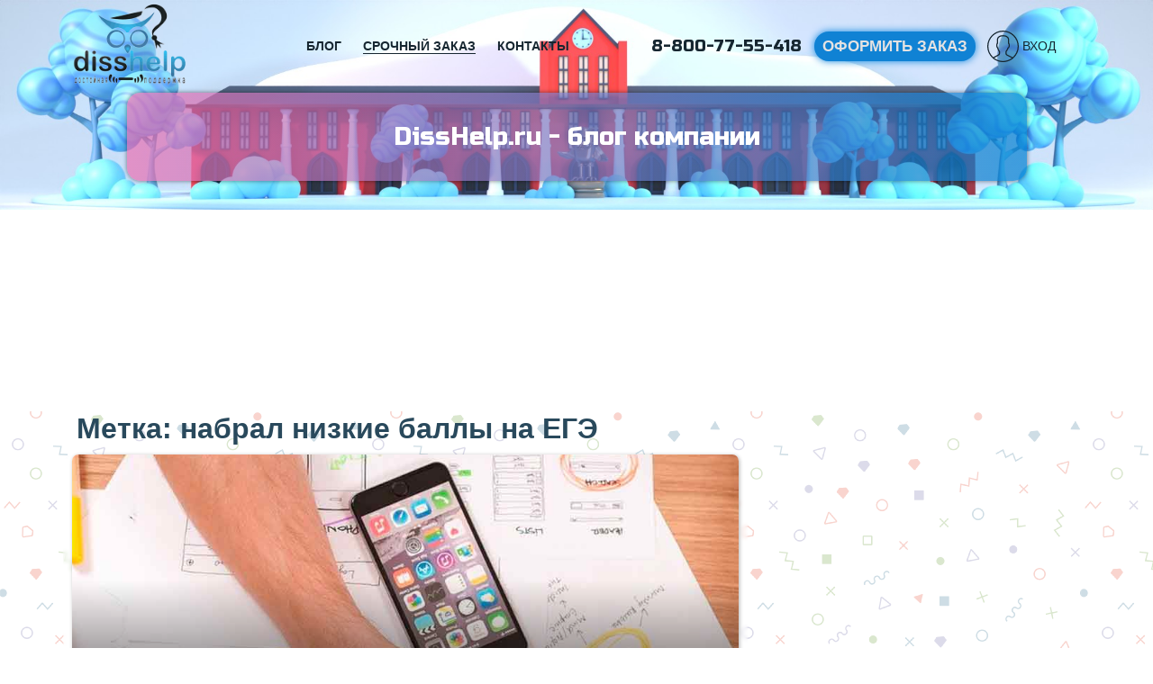

--- FILE ---
content_type: text/html; charset=UTF-8
request_url: https://disshelp.ru/blog/tag/nabral-nizkie-bally-na-ege/
body_size: 7963
content:



<!DOCTYPE html>
<html lang="ru-RU">
<head>
    <meta charset="UTF-8">
	<meta name="viewport" content="width=device-width, initial-scale=1.0, minimum-scale=1.0, maximum-scale=1.0, user-scalable=no" />
	<meta name="HandheldFriendly" content="True" />
    <meta http-equiv="X-UA-Compatible" content="IE=edge">
	<link href="https://fonts.googleapis.com/css?family=Open+Sans:300,300i,400,400i,600,600i,700,700i,800,800i|Russo+One&amp;subset=cyrillic" rel="stylesheet">
	<meta name='robots' content='noindex, follow' />

	<!-- This site is optimized with the Yoast SEO Premium plugin v23.2 (Yoast SEO v26.6) - https://yoast.com/wordpress/plugins/seo/ -->
	<title>Архивы набрал низкие баллы на ЕГЭ * DissHelp.ru помощь студентам и аспирантам</title>
	<meta property="og:locale" content="ru_RU" />
	<meta property="og:type" content="article" />
	<meta property="og:title" content="набрал низкие баллы на ЕГЭ Archives" />
	<meta property="og:url" content="https://disshelp.ru/blog/tag/nabral-nizkie-bally-na-ege/" />
	<meta property="og:site_name" content="DissHelp.ru помощь студентам и аспирантам" />
	<meta property="og:image" content="https://disshelp.ru/blog/wp-content/uploads/2019/01/1680x1680_main.png" />
	<meta property="og:image:width" content="1680" />
	<meta property="og:image:height" content="1680" />
	<meta property="og:image:type" content="image/png" />
	<meta name="twitter:card" content="summary_large_image" />
	<script type="application/ld+json" class="yoast-schema-graph">{"@context":"https://schema.org","@graph":[{"@type":"CollectionPage","@id":"https://disshelp.ru/blog/tag/nabral-nizkie-bally-na-ege/","url":"https://disshelp.ru/blog/tag/nabral-nizkie-bally-na-ege/","name":"Архивы набрал низкие баллы на ЕГЭ * DissHelp.ru помощь студентам и аспирантам","isPartOf":{"@id":"https://disshelp.ru/blog/#website"},"primaryImageOfPage":{"@id":"https://disshelp.ru/blog/tag/nabral-nizkie-bally-na-ege/#primaryimage"},"image":{"@id":"https://disshelp.ru/blog/tag/nabral-nizkie-bally-na-ege/#primaryimage"},"thumbnailUrl":"https://disshelp.ru/blog/wp-content/uploads/2020/12/587.jpg","breadcrumb":{"@id":"https://disshelp.ru/blog/tag/nabral-nizkie-bally-na-ege/#breadcrumb"},"inLanguage":"ru-RU"},{"@type":"ImageObject","inLanguage":"ru-RU","@id":"https://disshelp.ru/blog/tag/nabral-nizkie-bally-na-ege/#primaryimage","url":"https://disshelp.ru/blog/wp-content/uploads/2020/12/587.jpg","contentUrl":"https://disshelp.ru/blog/wp-content/uploads/2020/12/587.jpg","width":1600,"height":1063,"caption":"Подготовка к поступлению"},{"@type":"BreadcrumbList","@id":"https://disshelp.ru/blog/tag/nabral-nizkie-bally-na-ege/#breadcrumb","itemListElement":[{"@type":"ListItem","position":1,"name":"Главная страница","item":"https://disshelp.ru/blog/"},{"@type":"ListItem","position":2,"name":"набрал низкие баллы на ЕГЭ"}]},{"@type":"WebSite","@id":"https://disshelp.ru/blog/#website","url":"https://disshelp.ru/blog/","name":"Блог образовательного центра DissHelp.ru в помощь студентам и аспирантам","description":"DissHelp.ru - блог компании","publisher":{"@id":"https://disshelp.ru/blog/#organization"},"potentialAction":[{"@type":"SearchAction","target":{"@type":"EntryPoint","urlTemplate":"https://disshelp.ru/blog/?s={search_term_string}"},"query-input":{"@type":"PropertyValueSpecification","valueRequired":true,"valueName":"search_term_string"}}],"inLanguage":"ru-RU"},{"@type":["Organization","Place"],"@id":"https://disshelp.ru/blog/#organization","name":"DissHelp.ru","url":"https://disshelp.ru/blog/","logo":{"@id":"https://disshelp.ru/blog/tag/nabral-nizkie-bally-na-ege/#local-main-organization-logo"},"image":{"@id":"https://disshelp.ru/blog/tag/nabral-nizkie-bally-na-ege/#local-main-organization-logo"},"sameAs":["https://vk.com/disshelp","https://t.me/DissHelp"],"telephone":["8-800-77-55-418"],"contactPoint":{"@type":"ContactPoint","telephone":"+7-916-853-58-80","email":"info@disshelp.ru"},"openingHoursSpecification":[{"@type":"OpeningHoursSpecification","dayOfWeek":["Monday","Tuesday","Wednesday","Thursday","Friday","Saturday","Sunday"],"opens":"09:00","closes":"17:00"}],"email":"info@disshelp.ru"},{"@type":"ImageObject","inLanguage":"ru-RU","@id":"https://disshelp.ru/blog/tag/nabral-nizkie-bally-na-ege/#local-main-organization-logo","url":"https://disshelp.ru/blog/wp-content/uploads/2018/12/dissHHH.jpg","contentUrl":"https://disshelp.ru/blog/wp-content/uploads/2018/12/dissHHH.jpg","width":2584,"height":1766,"caption":"DissHelp.ru"}]}</script>
	<meta name="geo.placename" content="Moscow" />
	<meta name="geo.region" content="Россия" />
	<!-- / Yoast SEO Premium plugin. -->


<link rel='dns-prefetch' href='//use.fontawesome.com' />
<style id='wp-img-auto-sizes-contain-inline-css' type='text/css'>
img:is([sizes=auto i],[sizes^="auto," i]){contain-intrinsic-size:3000px 1500px}
/*# sourceURL=wp-img-auto-sizes-contain-inline-css */
</style>
<style id='wp-block-library-inline-css' type='text/css'>
:root{--wp-block-synced-color:#7a00df;--wp-block-synced-color--rgb:122,0,223;--wp-bound-block-color:var(--wp-block-synced-color);--wp-editor-canvas-background:#ddd;--wp-admin-theme-color:#007cba;--wp-admin-theme-color--rgb:0,124,186;--wp-admin-theme-color-darker-10:#006ba1;--wp-admin-theme-color-darker-10--rgb:0,107,160.5;--wp-admin-theme-color-darker-20:#005a87;--wp-admin-theme-color-darker-20--rgb:0,90,135;--wp-admin-border-width-focus:2px}@media (min-resolution:192dpi){:root{--wp-admin-border-width-focus:1.5px}}.wp-element-button{cursor:pointer}:root .has-very-light-gray-background-color{background-color:#eee}:root .has-very-dark-gray-background-color{background-color:#313131}:root .has-very-light-gray-color{color:#eee}:root .has-very-dark-gray-color{color:#313131}:root .has-vivid-green-cyan-to-vivid-cyan-blue-gradient-background{background:linear-gradient(135deg,#00d084,#0693e3)}:root .has-purple-crush-gradient-background{background:linear-gradient(135deg,#34e2e4,#4721fb 50%,#ab1dfe)}:root .has-hazy-dawn-gradient-background{background:linear-gradient(135deg,#faaca8,#dad0ec)}:root .has-subdued-olive-gradient-background{background:linear-gradient(135deg,#fafae1,#67a671)}:root .has-atomic-cream-gradient-background{background:linear-gradient(135deg,#fdd79a,#004a59)}:root .has-nightshade-gradient-background{background:linear-gradient(135deg,#330968,#31cdcf)}:root .has-midnight-gradient-background{background:linear-gradient(135deg,#020381,#2874fc)}:root{--wp--preset--font-size--normal:16px;--wp--preset--font-size--huge:42px}.has-regular-font-size{font-size:1em}.has-larger-font-size{font-size:2.625em}.has-normal-font-size{font-size:var(--wp--preset--font-size--normal)}.has-huge-font-size{font-size:var(--wp--preset--font-size--huge)}.has-text-align-center{text-align:center}.has-text-align-left{text-align:left}.has-text-align-right{text-align:right}.has-fit-text{white-space:nowrap!important}#end-resizable-editor-section{display:none}.aligncenter{clear:both}.items-justified-left{justify-content:flex-start}.items-justified-center{justify-content:center}.items-justified-right{justify-content:flex-end}.items-justified-space-between{justify-content:space-between}.screen-reader-text{border:0;clip-path:inset(50%);height:1px;margin:-1px;overflow:hidden;padding:0;position:absolute;width:1px;word-wrap:normal!important}.screen-reader-text:focus{background-color:#ddd;clip-path:none;color:#444;display:block;font-size:1em;height:auto;left:5px;line-height:normal;padding:15px 23px 14px;text-decoration:none;top:5px;width:auto;z-index:100000}html :where(.has-border-color){border-style:solid}html :where([style*=border-top-color]){border-top-style:solid}html :where([style*=border-right-color]){border-right-style:solid}html :where([style*=border-bottom-color]){border-bottom-style:solid}html :where([style*=border-left-color]){border-left-style:solid}html :where([style*=border-width]){border-style:solid}html :where([style*=border-top-width]){border-top-style:solid}html :where([style*=border-right-width]){border-right-style:solid}html :where([style*=border-bottom-width]){border-bottom-style:solid}html :where([style*=border-left-width]){border-left-style:solid}html :where(img[class*=wp-image-]){height:auto;max-width:100%}:where(figure){margin:0 0 1em}html :where(.is-position-sticky){--wp-admin--admin-bar--position-offset:var(--wp-admin--admin-bar--height,0px)}@media screen and (max-width:600px){html :where(.is-position-sticky){--wp-admin--admin-bar--position-offset:0px}}

/*# sourceURL=wp-block-library-inline-css */
</style><style id='global-styles-inline-css' type='text/css'>
:root{--wp--preset--aspect-ratio--square: 1;--wp--preset--aspect-ratio--4-3: 4/3;--wp--preset--aspect-ratio--3-4: 3/4;--wp--preset--aspect-ratio--3-2: 3/2;--wp--preset--aspect-ratio--2-3: 2/3;--wp--preset--aspect-ratio--16-9: 16/9;--wp--preset--aspect-ratio--9-16: 9/16;--wp--preset--color--black: #000000;--wp--preset--color--cyan-bluish-gray: #abb8c3;--wp--preset--color--white: #ffffff;--wp--preset--color--pale-pink: #f78da7;--wp--preset--color--vivid-red: #cf2e2e;--wp--preset--color--luminous-vivid-orange: #ff6900;--wp--preset--color--luminous-vivid-amber: #fcb900;--wp--preset--color--light-green-cyan: #7bdcb5;--wp--preset--color--vivid-green-cyan: #00d084;--wp--preset--color--pale-cyan-blue: #8ed1fc;--wp--preset--color--vivid-cyan-blue: #0693e3;--wp--preset--color--vivid-purple: #9b51e0;--wp--preset--gradient--vivid-cyan-blue-to-vivid-purple: linear-gradient(135deg,rgb(6,147,227) 0%,rgb(155,81,224) 100%);--wp--preset--gradient--light-green-cyan-to-vivid-green-cyan: linear-gradient(135deg,rgb(122,220,180) 0%,rgb(0,208,130) 100%);--wp--preset--gradient--luminous-vivid-amber-to-luminous-vivid-orange: linear-gradient(135deg,rgb(252,185,0) 0%,rgb(255,105,0) 100%);--wp--preset--gradient--luminous-vivid-orange-to-vivid-red: linear-gradient(135deg,rgb(255,105,0) 0%,rgb(207,46,46) 100%);--wp--preset--gradient--very-light-gray-to-cyan-bluish-gray: linear-gradient(135deg,rgb(238,238,238) 0%,rgb(169,184,195) 100%);--wp--preset--gradient--cool-to-warm-spectrum: linear-gradient(135deg,rgb(74,234,220) 0%,rgb(151,120,209) 20%,rgb(207,42,186) 40%,rgb(238,44,130) 60%,rgb(251,105,98) 80%,rgb(254,248,76) 100%);--wp--preset--gradient--blush-light-purple: linear-gradient(135deg,rgb(255,206,236) 0%,rgb(152,150,240) 100%);--wp--preset--gradient--blush-bordeaux: linear-gradient(135deg,rgb(254,205,165) 0%,rgb(254,45,45) 50%,rgb(107,0,62) 100%);--wp--preset--gradient--luminous-dusk: linear-gradient(135deg,rgb(255,203,112) 0%,rgb(199,81,192) 50%,rgb(65,88,208) 100%);--wp--preset--gradient--pale-ocean: linear-gradient(135deg,rgb(255,245,203) 0%,rgb(182,227,212) 50%,rgb(51,167,181) 100%);--wp--preset--gradient--electric-grass: linear-gradient(135deg,rgb(202,248,128) 0%,rgb(113,206,126) 100%);--wp--preset--gradient--midnight: linear-gradient(135deg,rgb(2,3,129) 0%,rgb(40,116,252) 100%);--wp--preset--font-size--small: 13px;--wp--preset--font-size--medium: 20px;--wp--preset--font-size--large: 36px;--wp--preset--font-size--x-large: 42px;--wp--preset--spacing--20: 0.44rem;--wp--preset--spacing--30: 0.67rem;--wp--preset--spacing--40: 1rem;--wp--preset--spacing--50: 1.5rem;--wp--preset--spacing--60: 2.25rem;--wp--preset--spacing--70: 3.38rem;--wp--preset--spacing--80: 5.06rem;--wp--preset--shadow--natural: 6px 6px 9px rgba(0, 0, 0, 0.2);--wp--preset--shadow--deep: 12px 12px 50px rgba(0, 0, 0, 0.4);--wp--preset--shadow--sharp: 6px 6px 0px rgba(0, 0, 0, 0.2);--wp--preset--shadow--outlined: 6px 6px 0px -3px rgb(255, 255, 255), 6px 6px rgb(0, 0, 0);--wp--preset--shadow--crisp: 6px 6px 0px rgb(0, 0, 0);}:where(.is-layout-flex){gap: 0.5em;}:where(.is-layout-grid){gap: 0.5em;}body .is-layout-flex{display: flex;}.is-layout-flex{flex-wrap: wrap;align-items: center;}.is-layout-flex > :is(*, div){margin: 0;}body .is-layout-grid{display: grid;}.is-layout-grid > :is(*, div){margin: 0;}:where(.wp-block-columns.is-layout-flex){gap: 2em;}:where(.wp-block-columns.is-layout-grid){gap: 2em;}:where(.wp-block-post-template.is-layout-flex){gap: 1.25em;}:where(.wp-block-post-template.is-layout-grid){gap: 1.25em;}.has-black-color{color: var(--wp--preset--color--black) !important;}.has-cyan-bluish-gray-color{color: var(--wp--preset--color--cyan-bluish-gray) !important;}.has-white-color{color: var(--wp--preset--color--white) !important;}.has-pale-pink-color{color: var(--wp--preset--color--pale-pink) !important;}.has-vivid-red-color{color: var(--wp--preset--color--vivid-red) !important;}.has-luminous-vivid-orange-color{color: var(--wp--preset--color--luminous-vivid-orange) !important;}.has-luminous-vivid-amber-color{color: var(--wp--preset--color--luminous-vivid-amber) !important;}.has-light-green-cyan-color{color: var(--wp--preset--color--light-green-cyan) !important;}.has-vivid-green-cyan-color{color: var(--wp--preset--color--vivid-green-cyan) !important;}.has-pale-cyan-blue-color{color: var(--wp--preset--color--pale-cyan-blue) !important;}.has-vivid-cyan-blue-color{color: var(--wp--preset--color--vivid-cyan-blue) !important;}.has-vivid-purple-color{color: var(--wp--preset--color--vivid-purple) !important;}.has-black-background-color{background-color: var(--wp--preset--color--black) !important;}.has-cyan-bluish-gray-background-color{background-color: var(--wp--preset--color--cyan-bluish-gray) !important;}.has-white-background-color{background-color: var(--wp--preset--color--white) !important;}.has-pale-pink-background-color{background-color: var(--wp--preset--color--pale-pink) !important;}.has-vivid-red-background-color{background-color: var(--wp--preset--color--vivid-red) !important;}.has-luminous-vivid-orange-background-color{background-color: var(--wp--preset--color--luminous-vivid-orange) !important;}.has-luminous-vivid-amber-background-color{background-color: var(--wp--preset--color--luminous-vivid-amber) !important;}.has-light-green-cyan-background-color{background-color: var(--wp--preset--color--light-green-cyan) !important;}.has-vivid-green-cyan-background-color{background-color: var(--wp--preset--color--vivid-green-cyan) !important;}.has-pale-cyan-blue-background-color{background-color: var(--wp--preset--color--pale-cyan-blue) !important;}.has-vivid-cyan-blue-background-color{background-color: var(--wp--preset--color--vivid-cyan-blue) !important;}.has-vivid-purple-background-color{background-color: var(--wp--preset--color--vivid-purple) !important;}.has-black-border-color{border-color: var(--wp--preset--color--black) !important;}.has-cyan-bluish-gray-border-color{border-color: var(--wp--preset--color--cyan-bluish-gray) !important;}.has-white-border-color{border-color: var(--wp--preset--color--white) !important;}.has-pale-pink-border-color{border-color: var(--wp--preset--color--pale-pink) !important;}.has-vivid-red-border-color{border-color: var(--wp--preset--color--vivid-red) !important;}.has-luminous-vivid-orange-border-color{border-color: var(--wp--preset--color--luminous-vivid-orange) !important;}.has-luminous-vivid-amber-border-color{border-color: var(--wp--preset--color--luminous-vivid-amber) !important;}.has-light-green-cyan-border-color{border-color: var(--wp--preset--color--light-green-cyan) !important;}.has-vivid-green-cyan-border-color{border-color: var(--wp--preset--color--vivid-green-cyan) !important;}.has-pale-cyan-blue-border-color{border-color: var(--wp--preset--color--pale-cyan-blue) !important;}.has-vivid-cyan-blue-border-color{border-color: var(--wp--preset--color--vivid-cyan-blue) !important;}.has-vivid-purple-border-color{border-color: var(--wp--preset--color--vivid-purple) !important;}.has-vivid-cyan-blue-to-vivid-purple-gradient-background{background: var(--wp--preset--gradient--vivid-cyan-blue-to-vivid-purple) !important;}.has-light-green-cyan-to-vivid-green-cyan-gradient-background{background: var(--wp--preset--gradient--light-green-cyan-to-vivid-green-cyan) !important;}.has-luminous-vivid-amber-to-luminous-vivid-orange-gradient-background{background: var(--wp--preset--gradient--luminous-vivid-amber-to-luminous-vivid-orange) !important;}.has-luminous-vivid-orange-to-vivid-red-gradient-background{background: var(--wp--preset--gradient--luminous-vivid-orange-to-vivid-red) !important;}.has-very-light-gray-to-cyan-bluish-gray-gradient-background{background: var(--wp--preset--gradient--very-light-gray-to-cyan-bluish-gray) !important;}.has-cool-to-warm-spectrum-gradient-background{background: var(--wp--preset--gradient--cool-to-warm-spectrum) !important;}.has-blush-light-purple-gradient-background{background: var(--wp--preset--gradient--blush-light-purple) !important;}.has-blush-bordeaux-gradient-background{background: var(--wp--preset--gradient--blush-bordeaux) !important;}.has-luminous-dusk-gradient-background{background: var(--wp--preset--gradient--luminous-dusk) !important;}.has-pale-ocean-gradient-background{background: var(--wp--preset--gradient--pale-ocean) !important;}.has-electric-grass-gradient-background{background: var(--wp--preset--gradient--electric-grass) !important;}.has-midnight-gradient-background{background: var(--wp--preset--gradient--midnight) !important;}.has-small-font-size{font-size: var(--wp--preset--font-size--small) !important;}.has-medium-font-size{font-size: var(--wp--preset--font-size--medium) !important;}.has-large-font-size{font-size: var(--wp--preset--font-size--large) !important;}.has-x-large-font-size{font-size: var(--wp--preset--font-size--x-large) !important;}
/*# sourceURL=global-styles-inline-css */
</style>

<style id='classic-theme-styles-inline-css' type='text/css'>
/*! This file is auto-generated */
.wp-block-button__link{color:#fff;background-color:#32373c;border-radius:9999px;box-shadow:none;text-decoration:none;padding:calc(.667em + 2px) calc(1.333em + 2px);font-size:1.125em}.wp-block-file__button{background:#32373c;color:#fff;text-decoration:none}
/*# sourceURL=/wp-includes/css/classic-themes.min.css */
</style>
<link rel='stylesheet' id='wp-postratings-css' href='https://disshelp.ru/blog/wp-content/plugins/wp-postratings/css/postratings-css.css?ver=1.91.2' type='text/css' media='all' />
<link rel='stylesheet' id='ez-toc-css' href='https://disshelp.ru/blog/wp-content/plugins/easy-table-of-contents/assets/css/screen.min.css?ver=2.0.79.2' type='text/css' media='all' />
<style id='ez-toc-inline-css' type='text/css'>
div#ez-toc-container .ez-toc-title {font-size: 120%;}div#ez-toc-container .ez-toc-title {font-weight: 500;}div#ez-toc-container ul li , div#ez-toc-container ul li a {font-size: 95%;}div#ez-toc-container ul li , div#ez-toc-container ul li a {font-weight: 500;}div#ez-toc-container nav ul ul li {font-size: 90%;}div#ez-toc-container {width: 100%;}.ez-toc-box-title {font-weight: bold; margin-bottom: 10px; text-align: center; text-transform: uppercase; letter-spacing: 1px; color: #666; padding-bottom: 5px;position:absolute;top:-4%;left:5%;background-color: inherit;transition: top 0.3s ease;}.ez-toc-box-title.toc-closed {top:-25%;}
.ez-toc-container-direction {direction: ltr;}.ez-toc-counter ul{counter-reset: item ;}.ez-toc-counter nav ul li a::before {content: counters(item, '.', decimal) '. ';display: inline-block;counter-increment: item;flex-grow: 0;flex-shrink: 0;margin-right: .2em; float: left; }.ez-toc-widget-direction {direction: ltr;}.ez-toc-widget-container ul{counter-reset: item ;}.ez-toc-widget-container nav ul li a::before {content: counters(item, '.', decimal) '. ';display: inline-block;counter-increment: item;flex-grow: 0;flex-shrink: 0;margin-right: .2em; float: left; }
/*# sourceURL=ez-toc-inline-css */
</style>
<link rel='stylesheet' id='wp-bootstrap-starter-bootstrap-css-css' href='https://disshelp.ru/blog/wp-content/themes/wp-bootstrap-starter/inc/assets/css/bootstrap.min.css?ver=6.9' type='text/css' media='all' />
<link rel='stylesheet' id='wp-bootstrap-pro-fontawesome-cdn-css' href='https://use.fontawesome.com/releases/v5.1.0/css/all.css?ver=6.9' type='text/css' media='all' />
<link rel='stylesheet' id='wp-bootstrap-starter-style-css' href='https://disshelp.ru/blog/wp-content/themes/wp-bootstrap-starter/style.css?ver=6.9' type='text/css' media='all' />
<script type="text/javascript" src="https://disshelp.ru/blog/wp-includes/js/jquery/jquery.min.js?ver=3.7.1" id="jquery-core-js"></script>
<script type="text/javascript" src="https://disshelp.ru/blog/wp-includes/js/jquery/jquery-migrate.min.js?ver=3.4.1" id="jquery-migrate-js"></script>
<link rel="https://api.w.org/" href="https://disshelp.ru/blog/wp-json/" /><link rel="alternate" title="JSON" type="application/json" href="https://disshelp.ru/blog/wp-json/wp/v2/tags/26165" />    <style type="text/css">
        #page-sub-header { background: #fff; }
    </style>
    		<style type="text/css" id="wp-custom-css">
			.btn {
	font-family: inherit;
	cursor: pointer;
	font-weight: 700;
	text-transform: uppercase;
	outline: none;
  position: relative;
}

.btn-1, .btn-2 {
	margin-top: 20px;
	padding:15px 20px;
	letter-spacing:0.43em;
	
}

.btn-1 {
	border: 3px solid #13a7cc;
	color: #fff;
	background:#13a7cc;
	font-size:14px;
	border-radius:3px;
}
.btn-2 {
	border: 3px solid #13a7cc;
	color:#fff;
	background:#13a7cc;
	font-size:14px;
	border-radius:3px;
}

/* Button 1a */
.btn-1a:hover,
.btn-1a:active {
	color: #13a7cc;
	background: #fff;
}
/* Button 2a */
.btn-1a:hover,
.btn-1a:active {
	color: #13a7cc;
	background: #fff;
}		</style>
			<!-- Google Tag Manager -->
	<script>(function(w,d,s,l,i){w[l]=w[l]||[];w[l].push({'gtm.start':
                new Date().getTime(),event:'gtm.js'});var f=d.getElementsByTagName(s)[0],
            j=d.createElement(s),dl=l!='dataLayer'?'&l='+l:'';j.async=true;j.src=
            'https://www.googletagmanager.com/gtm.js?id='+i+dl;f.parentNode.insertBefore(j,f);
        })(window,document,'script','dataLayer','GTM-P33253V');</script>
	<!-- End Google Tag Manager -->


    <script type="text/javascript">
        function wpguruLink() {
            var istS = 'Источник:'; // Слово должно находится в кавычках!
            var copyR = '© DissHelp.ru - Своевременная помощь студентам и аспирантам'; // Слово должно находится в кавычках!
            var body_element = document.getElementsByTagName('body')[0];
            var choose = window.getSelection();
            var myLink = document.location.href;
            var authorLink = "<br /><br />" + istS + ' ' + "<a href='"+myLink+"'>"+myLink+"</a><br />" + copyR;
            var copytext = choose + authorLink;
            var addDiv = document.createElement('div');
            addDiv.style.position='absolute';
            addDiv.style.left='-99999px';
            body_element.appendChild(addDiv);
            addDiv.innerHTML = copytext;
            choose.selectAllChildren(addDiv);
            window.setTimeout(function() {
                body_element.removeChild(addDiv);
            },0);
        }
        document.oncopy = wpguruLink;
    </script>



</head>
<body class="archive tag tag-nabral-nizkie-bally-na-ege tag-26165 wp-theme-wp-bootstrap-starter group-blog hfeed">
<!-- Google Tag Manager (noscript) -->
<noscript><iframe src="https://www.googletagmanager.com/ns.html?id=GTM-P33253V"
                  height="0" width="0" style="display:none;visibility:hidden"></iframe></noscript>
<!-- End Google Tag Manager (noscript) -->

<header>
	<div class="container">
		<div class="col-lg-12 row center">
			<div class="col-lg-2 col-md-6 col-sm-6 header_logo">
				<a href="/" title="Главная страница">
					<img class="desktop" src="/templates/disshelp/img/logo.png" title="Логотип" alt="Логотип disshelp" />
					<img class="mobile" src="/blog/wp-content/themes/wp-bootstrap-starter/img/mobile_logo.png" title="Логотип" alt="Логотип disshelp" />
				</a>
			</div>
						<div class="col-lg-5 col-md-6 col-sm-6 header_menu">
				<div class="menu-menu-1-container"><ul id="menu-menu-1" class="menu"><li id="menu-item-36" class="menu-item menu-item-type-custom menu-item-object-custom menu-item-home menu-item-36"><a href="https://disshelp.ru/blog/">Блог</a></li>
<li id="menu-item-37" class="select menu-item menu-item-type-custom menu-item-object-custom menu-item-37"><a href="https://disshelp.ru/component/jr_vm/?view=jrwmorder&#038;task=form&#038;term=urgent">Срочный заказ</a></li>
<li id="menu-item-38" class="menu-item menu-item-type-custom menu-item-object-custom menu-item-38"><a href="https://disshelp.ru/studentu.html">Контакты</a></li>
</ul></div>			</div>
			<div class="col-lg-4 header_contact">
				<span>8-800-77-55-418</span> <a href="/promo/order.php">оформить заказ</a>
			</div>
			<div class="col-lg-1 header_enter">
				<a href="/component/jr_vm/?view=jrwmclient">
					<div class=""></div>
					<span>Вход</span>
				</a>
			</div>
					</div>
		<div class="col-md-12 heading_blog">
			<span>DissHelp.ru - блог компании</span>
			<p></p>
		</div>
	</div>

  
</header>
	<nav>
		<div class="container">
				</div>
	</nav>
<script>
(function($) {
 
  "use strict";
 
  var toggles = document.querySelectorAll(".c-hamburger");
 
  for (var i = toggles.length - 1; i >= 0; i--) {
    var toggle = toggles[i];
    toggleHandler(toggle);
  };
 
  function toggleHandler(toggle) {
		toggle.addEventListener( "click", function(e) {
			e.preventDefault();
			(this.classList.contains("is-active") === true) ? this.classList.remove("is-active") : this.classList.add("is-active");
			if(this.classList.contains("is-active") === true) {
				$('.sidebar_mobile').slideDown();
				$('body').addClass('noScroll');
			} else {
				$('.sidebar_mobile').slideUp();
				$('body').removeClass('noScroll');
			}
		});
	}
})(jQuery)
</script>
<section>
	<div class="container">

			<header class="page-header">
				<h1 class="page-title">Метка: <span>набрал низкие баллы на ЕГЭ</span></h1>			</header><!-- .page-header -->
			<div class="row post_items">
									<div class="post_item col-lg-8">
												<a href="https://disshelp.ru/blog/obzor-vuzov-i-spetsialnostej-s-nizkim-prohodnym-ballom/">
													<img src="https://disshelp.ru/blog/wp-content/uploads/2020/12/587.jpg" />
													<div class="wrapper">
							<span>Обзор ВУЗов и специальностей с низким проходным баллом</span>
							<p>Существует немало мифов и заблуждений относительно поступления в ВУЗ. В числе самых распространенных выступает следующее: поступить в высшее учебное учреждение на бюджетку можно то...</p>							</div>
						</a>
					</div>
							</div>
												

</section>
<script>
'use strict';
(function($){
	$(document).ready(function () {
		$('.post_items .post_item p').each(function(){
			var H = $(this).innerHeight() + 20;
			$(this).css('margin-bottom', '-'+H+'px');
		});
	});
})(jQuery)
</script>


<script type="speculationrules">
{"prefetch":[{"source":"document","where":{"and":[{"href_matches":"/blog/*"},{"not":{"href_matches":["/blog/wp-*.php","/blog/wp-admin/*","/blog/wp-content/uploads/*","/blog/wp-content/*","/blog/wp-content/plugins/*","/blog/wp-content/themes/wp-bootstrap-starter/*","/blog/*\\?(.+)"]}},{"not":{"selector_matches":"a[rel~=\"nofollow\"]"}},{"not":{"selector_matches":".no-prefetch, .no-prefetch a"}}]},"eagerness":"conservative"}]}
</script>
<script type="text/javascript" id="wp-postratings-js-extra">
/* <![CDATA[ */
var ratingsL10n = {"plugin_url":"https://disshelp.ru/blog/wp-content/plugins/wp-postratings","ajax_url":"https://disshelp.ru/blog/wp-admin/admin-ajax.php","text_wait":"\u041f\u043e\u0436\u0430\u043b\u0443\u0439\u0441\u0442\u0430, \u043d\u0435 \u0433\u043e\u043b\u043e\u0441\u0443\u0439\u0442\u0435 \u0437\u0430 \u043d\u0435\u0441\u043a\u043e\u043b\u044c\u043a\u043e \u0437\u0430\u043f\u0438\u0441\u0435\u0439 \u043e\u0434\u043d\u043e\u0432\u0440\u0435\u043c\u0435\u043d\u043d\u043e.","image":"stars_crystal","image_ext":"gif","max":"5","show_loading":"0","show_fading":"0","custom":"0"};
var ratings_mouseover_image=new Image();ratings_mouseover_image.src="https://disshelp.ru/blog/wp-content/plugins/wp-postratings/images/stars_crystal/rating_over.gif";;
//# sourceURL=wp-postratings-js-extra
/* ]]> */
</script>
<script type="text/javascript" src="https://disshelp.ru/blog/wp-content/plugins/wp-postratings/js/postratings-js.js?ver=1.91.2" id="wp-postratings-js"></script>
<script type="text/javascript" src="https://disshelp.ru/blog/wp-content/themes/wp-bootstrap-starter/inc/assets/js/popper.min.js?ver=6.9" id="wp-bootstrap-starter-popper-js"></script>
<script type="text/javascript" src="https://disshelp.ru/blog/wp-content/themes/wp-bootstrap-starter/inc/assets/js/bootstrap.min.js?ver=6.9" id="wp-bootstrap-starter-bootstrapjs-js"></script>
<script type="text/javascript" src="https://disshelp.ru/blog/wp-content/themes/wp-bootstrap-starter/inc/assets/js/theme-script.min.js?ver=6.9" id="wp-bootstrap-starter-themejs-js"></script>
<script type="text/javascript" src="https://disshelp.ru/blog/wp-content/themes/wp-bootstrap-starter/inc/assets/js/skip-link-focus-fix.min.js?ver=20151215" id="wp-bootstrap-starter-skip-link-focus-fix-js"></script>





<!-- widget disshelp  -->
<script src="/widget/widget.min.js" left_position_percent="97" auto_open_timeout="45"></script>


</body>
</html>


--- FILE ---
content_type: application/javascript
request_url: https://disshelp.ru/widget/widget.source.min.js?1.1.0.disshelp.ru
body_size: 1036
content:
(function(win,doc,$){const left_position_percent=document.currentScript.getAttribute("left_position_percent");const css_prefix=".disshelp-";const widget_source_html_url="https://disshelp.ru/widget/widget.source.php";const widget_script_url="https://disshelp.ru/widget/widget.action.php";const full_form_url="https://disshelp.ru/promo/order.php";function setCursorPosition(e,t){if(t.focus(),t.setSelectionRange)t.setSelectionRange(e,e);else if(t.createTextRange){var n=t.createTextRange();n.collapse(!0),n.moveEnd("character",e),n.moveStart("character",e),n.select()}}function mask(e){1===this.value.length&&(this.value="+7"+this.value);var t=this.placeholder,n=0,a=t.replace(/\D/g,""),s=this.value.replace(/\D/g,"");a.length>=s.length&&(s=a),t=t.replace(/[_\d]/g,function(e){return s.charAt(n++)||"_"}),this.value=t,(n=t.lastIndexOf(s.substr(-1)))<t.length&&t!=this.placeholder?n++:n=t.indexOf("_"),setCursorPosition(n,this)}function validate_form(form){let $fields=$(form).find("input, select");$.each($fields,function(key,field){let value=$(field).val().trim();if(!value.length||!field.validity.valid){$(field).addClass("widget-form-input-error")}else{$(field).removeClass("widget-form-input-error")}});return $(form).find(".widget-form-input-error").length===0}$.ajax({url:widget_source_html_url,type:"get",dataType:"html",crossDomain:true,cache:false}).done(function(html){$("body").append(html);if(left_position_percent>0)$(css_prefix+"widget").css("right",100-left_position_percent+"%")});$(doc).on("click",css_prefix+"widget .widget-header",function(event){$(css_prefix+"widget").toggleClass("widget-open")});$(doc).on("input",css_prefix+'widget input[name="widget_contact_phone"]',mask);$(doc).on("click",css_prefix+"widget .widget-form-button",function(event){let $form=$(css_prefix+"widget .widget-form");let form_data=$form.serializeArray();let widget_work_type_text=$(css_prefix+'widget select[name="widget_work_type"] option:selected').text();form_data.push({name:"widget_work_type_text",value:widget_work_type_text});form_data.push({name:"location_origin",value:window.location.origin});form_data.push({name:"location_host",value:window.location.host});form_data.push({name:"widget_script_url",value:widget_script_url});form_data.push({name:"full_form_url",value:full_form_url});form_data.push({name:"widget",value:true});if(validate_form($form)){$.ajax({url:widget_script_url,type:"post",data:$.param(form_data),dataType:"text",crossDomain:true,cache:false}).done(function(result){let order_data=[];$.each(form_data,function(key,item){if(item.name==="widget_work_type"){order_data.push(item)}if(item.name==="widget_work_theme"){order_data.push(item)}if(item.name==="widget_contact_email"){order_data.push(item)}if(item.name==="widget_contact_phone"){order_data.push(item)}});window.location.href=full_form_url+"?"+$.param(order_data)})}});const auto_open_timeout=document.currentScript.getAttribute("auto_open_timeout");if(auto_open_timeout>0){setTimeout(function(){$(css_prefix+"widget").addClass("widget-open")},parseFloat(auto_open_timeout)*1e3)}})(window,document,jQuery);